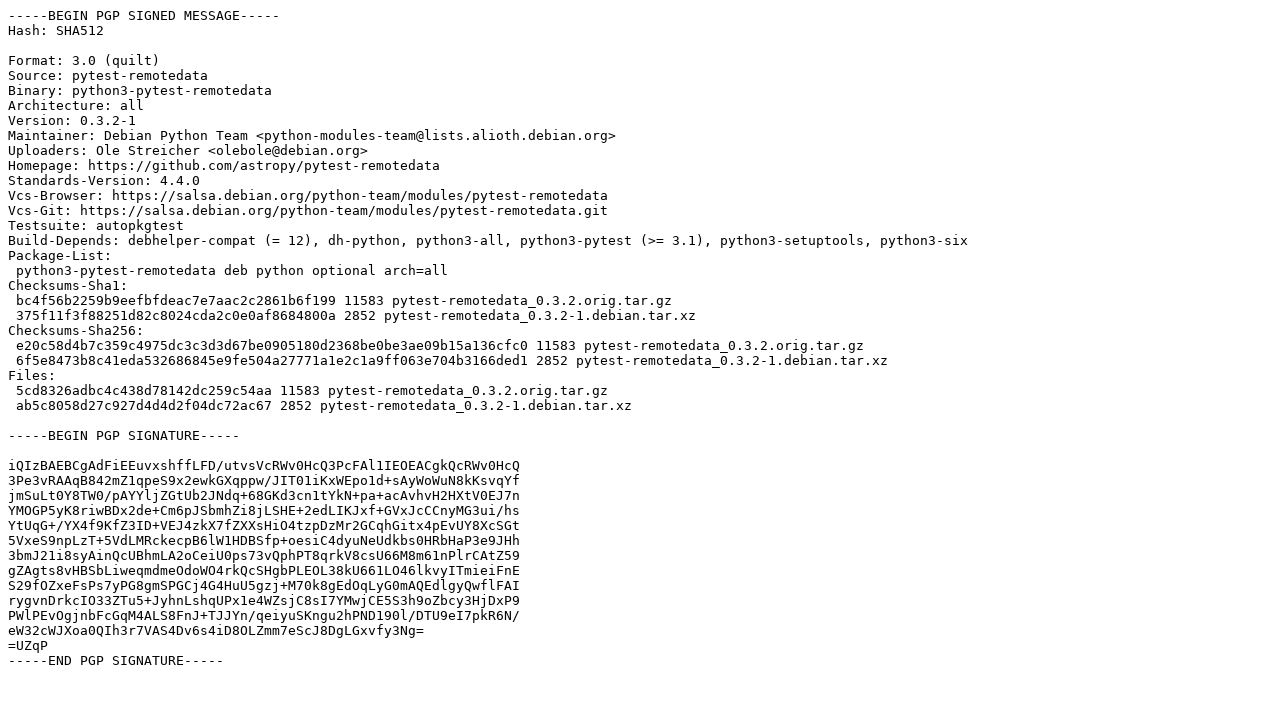

--- FILE ---
content_type: text/prs.lines.tag
request_url: http://ftp.debian.org/debian/pool/main/p/pytest-remotedata/pytest-remotedata_0.3.2-1.dsc
body_size: 2153
content:
-----BEGIN PGP SIGNED MESSAGE-----
Hash: SHA512

Format: 3.0 (quilt)
Source: pytest-remotedata
Binary: python3-pytest-remotedata
Architecture: all
Version: 0.3.2-1
Maintainer: Debian Python Team <python-modules-team@lists.alioth.debian.org>
Uploaders: Ole Streicher <olebole@debian.org>
Homepage: https://github.com/astropy/pytest-remotedata
Standards-Version: 4.4.0
Vcs-Browser: https://salsa.debian.org/python-team/modules/pytest-remotedata
Vcs-Git: https://salsa.debian.org/python-team/modules/pytest-remotedata.git
Testsuite: autopkgtest
Build-Depends: debhelper-compat (= 12), dh-python, python3-all, python3-pytest (>= 3.1), python3-setuptools, python3-six
Package-List:
 python3-pytest-remotedata deb python optional arch=all
Checksums-Sha1:
 bc4f56b2259b9eefbfdeac7e7aac2c2861b6f199 11583 pytest-remotedata_0.3.2.orig.tar.gz
 375f11f3f88251d82c8024cda2c0e0af8684800a 2852 pytest-remotedata_0.3.2-1.debian.tar.xz
Checksums-Sha256:
 e20c58d4b7c359c4975dc3c3d3d67be0905180d2368be0be3ae09b15a136cfc0 11583 pytest-remotedata_0.3.2.orig.tar.gz
 6f5e8473b8c41eda532686845e9fe504a27771a1e2c1a9ff063e704b3166ded1 2852 pytest-remotedata_0.3.2-1.debian.tar.xz
Files:
 5cd8326adbc4c438d78142dc259c54aa 11583 pytest-remotedata_0.3.2.orig.tar.gz
 ab5c8058d27c927d4d4d2f04dc72ac67 2852 pytest-remotedata_0.3.2-1.debian.tar.xz

-----BEGIN PGP SIGNATURE-----

iQIzBAEBCgAdFiEEuvxshffLFD/utvsVcRWv0HcQ3PcFAl1IEOEACgkQcRWv0HcQ
3Pe3vRAAqB842mZ1qpeS9x2ewkGXqppw/JIT01iKxWEpo1d+sAyWoWuN8kKsvqYf
jmSuLt0Y8TW0/pAYYljZGtUb2JNdq+68GKd3cn1tYkN+pa+acAvhvH2HXtV0EJ7n
YMOGP5yK8riwBDx2de+Cm6pJSbmhZi8jLSHE+2edLIKJxf+GVxJcCCnyMG3ui/hs
YtUqG+/YX4f9KfZ3ID+VEJ4zkX7fZXXsHiO4tzpDzMr2GCqhGitx4pEvUY8XcSGt
5VxeS9npLzT+5VdLMRckecpB6lW1HDBSfp+oesiC4dyuNeUdkbs0HRbHaP3e9JHh
3bmJ21i8syAinQcUBhmLA2oCeiU0ps73vQphPT8qrkV8csU66M8m61nPlrCAtZ59
gZAgts8vHBSbLiweqmdmeOdoWO4rkQcSHgbPLEOL38kU661LO46lkvyITmieiFnE
S29fOZxeFsPs7yPG8gmSPGCj4G4HuU5gzj+M70k8gEdOqLyG0mAQEdlgyQwflFAI
rygvnDrkcIO33ZTu5+JyhnLshqUPx1e4WZsjC8sI7YMwjCE5S3h9oZbcy3HjDxP9
PWlPEvOgjnbFcGqM4ALS8FnJ+TJJYn/qeiyuSKngu2hPND190l/DTU9eI7pkR6N/
eW32cWJXoa0QIh3r7VAS4Dv6s4iD8OLZmm7eScJ8DgLGxvfy3Ng=
=UZqP
-----END PGP SIGNATURE-----
